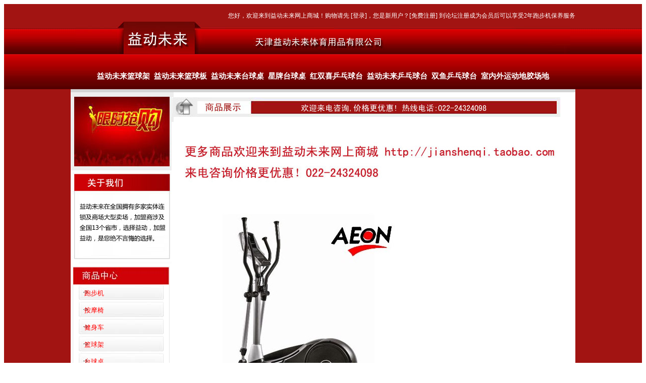

--- FILE ---
content_type: text/html
request_url: http://pbj0311.com/tyj.html
body_size: 1211
content:
<!DOCTYPE html PUBLIC "-//W3C//DTD XHTML 1.0 Transitional//EN" "http://www.w3.org/TR/xhtml1/DTD/xhtml1-transitional.dtd">
<html xmlns="http://www.w3.org/1999/xhtml">
<head>
<meta http-equiv="Content-Type" content="text/html; charset=gb2312" />
<meta name="keywords" content="椭圆机">
<title>天津椭圆机专卖店 益动未来体育用品有限公司 椭圆机</title>
<link href="css.css" rel="stylesheet" type="text/css">
<link href="tyj.css" rel="stylesheet" type="text/css">

</head>

<body>
<div id="ad">
    <div id="ad1">
	   <div id="ad11">
	     <div align="right"> <br /> 您好，欢迎来到益动未来网上商城！购物请先 [<a href="#">登录</a>]，您是新用户？[<a href="#">免费注册</a>] 到论坛注册成为会员后可以享受2年跑步机保养服务</div>
      </div>
      <div id="ad12"><a href="index.html"><img src="image/index/d1.jpg" border="0" /></a></div>
	     <div id="ad13"> 
	     <div align="center"><br />
		 <br />
	       <a href="ydlanqiujia.html">益动未来篮球架</a>&nbsp;&nbsp;<a href="ydlanqiuban.html">益动未来篮球板</a>&nbsp;&nbsp;<a href="ydtaiqiuzhuo.html">益动未来台球桌</a>&nbsp;&nbsp;<a href="xptaiqiuzhuo.html">星牌台球桌</a>&nbsp;&nbsp;<a href="hongshuangxi.html">红双喜乒乓球台</a>&nbsp;&nbsp;<a href="ydpingpangqiu.html">益动未来乒乓球台</a>&nbsp;&nbsp;<a href="sypingpangqiu.html">双鱼乒乓球台</a>&nbsp;&nbsp;<a href="djchangdi.html">室内外运动地胶场地</a></div>
	   </div>
  </div>
	</div>
	
	
	<div id="dd">
	  <div id="d">
	  



<div id="d1">
 <div id="d11">
<div id="d111"><a href="index.html"><img src="image/index/t3.jpg" border="0" ></a></div>
<div id="d112">
  <div id="d1121"> 
  
</div>
      
   
  </div>
  
  <div id="d113"><div id="d1131"><img src="image/kaidishengdi_res/tt1.jpg" border="0"></div>
  <div id="d1132">
    <div align="left">&nbsp;&nbsp;&nbsp;&nbsp;<a href="pbj.html">跑步机</a><br /> 
      &nbsp;&nbsp;&nbsp;&nbsp;<a href="anmoyi.html">按摩椅</a> <br />
      &nbsp;&nbsp;&nbsp;&nbsp;<a href="jsc.html">健身车</a> <br />
      &nbsp;&nbsp;&nbsp;&nbsp;<a href="index.html">篮球架</a> <br />
      &nbsp;&nbsp;&nbsp;&nbsp;<a href="index.html">台球桌</a> <br />
      &nbsp;&nbsp;&nbsp;&nbsp;<a href="index.html">乒乓球台</a> <br />
      &nbsp;&nbsp;&nbsp;&nbsp;<a href="fjb.html">腹肌板</a> <br />
      &nbsp;&nbsp;&nbsp;&nbsp;<a href="zhxlq.html">综合训练器</a> <br />
      &nbsp;&nbsp;&nbsp;&nbsp;<a href="dj.html">地胶</a> <br />
      &nbsp;&nbsp;&nbsp;&nbsp;<a href="zyp.html">足浴盆</a> <br />
      &nbsp;&nbsp;&nbsp;&nbsp;<a href="llqx.html">力量器械</a> <br />
      &nbsp;&nbsp;&nbsp;&nbsp;<a href="wdbg.html">舞蹈把杆</a> <br />
      &nbsp;&nbsp;&nbsp;&nbsp;<a href="tyj.html">椭圆机</a><br />
    </div>
  </div></div>
</div>
 <div id="d12">
<div id="d121">
  <div align="center"><br /></div>
</div>
<div id="d122"></div>
<div id="d123"></div>
<div id="d124"></div>
<div id="d125"></div>
<div id="d126"></div>
<div id="d127"></div>
</div>
</div> 
	  
	  
	  
	  
	  
	  
	  
	  
	  
	  
	  
	  
	   </div>
	  
	  
	  
	</div>
	
	
	<div id="cd">
	  <div align="center"><br /><br /><br />
	  公司地址：天津市河东区新开路与华兴道交口冠福大厦5层 电话号码：  022-24324098  <br />
版权所有：天津益动未来体育用品有限公司<br /><br /><br /><br />
      </div>
	</div>
	
	
</body>
</html>

--- FILE ---
content_type: text/css
request_url: http://pbj0311.com/css.css
body_size: 361
content:
/* CSS Document */


#ad13 a:link {
	color: #FFFFFF;
	text-decoration: none;
}
#ad13 a:visited {
	color: #FFFFFF;
	text-decoration: none;
}
#ad13 a:hover {
	color:#ffe400;
	text-decoration: none;
}
#ad13 a:active {
	color: #FFFFFF;
	text-decoration: none;
}

#ad11 a:link {
	color: #FFFFFF;
	text-decoration: none;
}
#ad11 a:visited {
	color: #FFFFFF;
	text-decoration: none;
}
#ad11 a:hover {
	color: #0000FF;
	text-decoration: none;
}
#ad11 a:active {
	color: #FFFFFF;
	text-decoration: none;
}

#ad{ width:100%; height:169px; background-color:#a21412;}

#ad1{ width:100%; height:169px; background-image:url(image/index/d.jpg);}
#ad11{ width:1000px; height:35px; font-size:12px; font-family:"宋体"; color:#FFFFFF; margin:0px auto;}
#ad12{ width:980px; height:65px; margin:0px auto;}
#ad13{ font-family:"宋体"; font-size:15px; font-weight:bold; color:#FFFFFF; margin:0px auto;}
#dd{ width:100%; height:100%; background-color:#a21412;}
#d{ width:1000px; height:100%; margin:0px auto; font-family:"宋体"; font-size:13px;}


#cd{ width:100%; height:100%; font-family:"宋体"; font-size:12px; color:#FFFFFF; background-color:#a21412; line-height:14px;}




--- FILE ---
content_type: text/css
request_url: http://pbj0311.com/tyj.css
body_size: 575
content:
/* CSS Document */
#d1{ width:1000px; height:1000px; margin:0px auto;border-top:solid #d4d4d4 6px; background-color:#FFFFFF;font-family:"宋体"; font-size:13px; color: #000000;}
#d11{ float:left;width:200px; height:996px; font-family:"宋体"; font-size:14px; color:#000000;}
#d12{ float:left; width:790px; height:1000px; font-family:"宋体"; font-size:13px; color:#FFFFFF;}
#d111{ width:204px; height:155px; background-image:url(image/index/t3.jpg); background-repeat:no-repeat;}
#d112{ width:204px; height:191px;}

#d1120{width:190px; height:32px; background-image:url(image/kaidishengdi_res/tt.jpg); background-repeat:no-repeat; margin:3px auto;}
#d1121{ width:204px; height:198px; background-image:url(image/index/t4.jpg); background-repeat:no-repeat;margin:0px auto; font-family:"宋体"; font-size:13px; line-height:38px; color:#000000;}
#d121{ width:738px; height:60px; background-image:url(image/kaidishengdi_res/t2.jpg); background-repeat:no-repeat;}

#d121 a:link {
	color: #FFFFFF;
	text-decoration: none;
}
#d121 a:visited {
	color: #FFFFFF;
	text-decoration: none;
}
#d121  a:hover {
	color: #FFFFFF;
	text-decoration: none;
}
#d121  a:active {
	color: #FFFFFF;
	text-decoration: none;
}

#d121{ width:790px; height:39px; margin:10px auto; background-image:url(image/kdsdz05/t0.jpg); background-repeat:no-repeat; font-family:"宋体"; font-size:14px;}
#d122{width:790px; height:960px; background-image:url(image/tyj/t1.jpg); background-repeat:no-repeat;}








#d113{ width:190px; height:488px; border:solid 1px #e7e7e7; margin:0px auto;}
#d1131{ width:190px; height:35px;  background-repeat:no-repeat;}
#d1132{ width:170px; height:439px; background-image:url(image/kaidishengdi_res/d2.jpg); background-repeat:no-repeat; margin:0px auto; font-family:"宋体"; font-size:13px; line-height:34px; color:#000000;}


#d11 a:link {
	color: #FF0000;
	text-decoration: none;
}
#d11 a:visited {
	color: #000000;
	text-decoration: none;
}
#d11  a:hover {
	color: #FF0000;
	text-decoration: none;
}
#d11  a:active {
	color: #000000;
	text-decoration: none;
}


#d123 a:link {
	color: #FF0000;
	text-decoration: none;
}
#d123 a:visited {
	color: #000000;
	text-decoration: none;
}
#d123  a:hover {
	color: #FF0000;
	text-decoration: none;
}
#d123  a:active {
	color: #000000;
	text-decoration: none;
}

#d122 a:link {
	color: #FF0000;
	text-decoration: none;
}
#d122 a:visited {
	color: #000000;
	text-decoration: none;
}
#d122  a:hover {
	color: #FF0000;
	text-decoration: none;
}
#d122  a:active {
	color: #000000;
	text-decoration: none;
}













